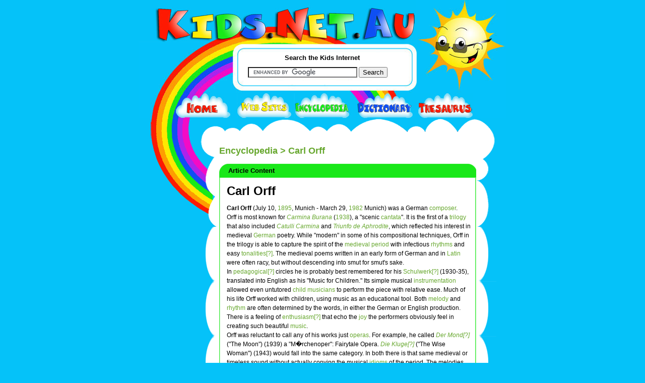

--- FILE ---
content_type: text/html; charset=UTF-8
request_url: http://encyclopedia.kids.net.au/page/ca/Carl_Orff
body_size: 4894
content:

<!DOCTYPE html PUBLIC "-//W3C//DTD XHTML 1.0 Transitional//EN" "http://www.w3.org/TR/xhtml1/DTD/xhtml1-transitional.dtd">
<html xmlns="http://www.w3.org/1999/xhtml">
<head>

<meta name="title" content="Kids.Net.Au - Encyclopedia > Carl Orff">

<meta name="description" content="Kids.Net.Au - Encyclopedia > Carl Orff">
	<meta name="keywords" content="Kids.Net.Au, kids, children, search engine, portal, parents, teachers, directory, child safe, kids safe, encyclopedia, dictionary, thesaurus, language translator, teaching resources, games, kids toys, marketplace, parent's forum, teacher's forum, kids radio, business directory,">
	<meta name="language" content="english">
	<meta name="verify-v1" content="4/olScckw568KnjEVxrr7xYZ9JYUMh3f14fJml3J5Z0=" />
	<meta http-equiv="Content-Type" content="text/html; charset=iso-8859-1" />


<title>Kids.Net.Au - Encyclopedia > Carl Orff</title>
<link href="http://kids.net.au/style2.css" rel="stylesheet" type="text/css" />
<link href="http://kids.net.au/style.css" rel="stylesheet" type="text/css" />

</head>

<body>
<div class="outerInner">
<div class="top">

<div class="down"><a href="http://kids.net.au"><img src="http://kids.net.au/images/logo.jpg" width="550" height="84" border="0" style="margin:0px 0px 0px 10px" /></a></div>
<div class="down"><img src="http://www.kids.net.au/images/spacer.gif" width="1" height="4" /></div>
<div class="searchmargin">&nbsp;</div>

<div class="search">
<div class="down"><img src="http://kids.net.au/images/spacer.gif" width="1" height="8" /></div>
<div class="searchBox" style="background:white;">
  <div class="searchTite">Search the Kids Internet</div>
  <div class="meanSeachBox1">
  <div class="b1">

<form action="http://www.google.com.au/cse" id="cse-search-box">
  <div>
    <input type="hidden" name="cx" value="partner-pub-5873425251697420:2846791179" />
    <input type="hidden" name="ie" value="UTF-8" />
    <input type="text" name="q" size="25" />
    <input type="submit" name="sa" value="Search" />
  </div>
</form>

<script type="text/javascript" src="http://www.google.com.au/coop/cse/brand?form=cse-search-box&amp;lang=en"></script>


  </div>
  </div>


</div>
<div class="down"><img src="http://www.kids.net.au/images/spacer.gif" /></div>
</div>

<div class="down"><img src="http://www.kids.net.au/images/spacer.gif" width="1" height="4" /></div>
<div class="innerNav"><a href="http://www.kids.net.au"><img src="http://www.kids.net.au/images/home.jpg" width="121" height="49" border="0" /></a><a 
href="http://sites.kids.net.au"><img src="http://www.kids.net.au/images/website.jpg" width="115" 
height="49" border="0" /></a><a 
href="http://encyclopedia.kids.net.au"><img src="http://www.kids.net.au/images/encyclopedia.jpg" width="123" height="49" border="0" /></a><a 
href="http://dictionary.kids.net.au"><img src="http://www.kids.net.au/images/dictionary.jpg" width="122" 
height="49" border="0" /></a><a href="http://thesaurus.kids.net.au"><img 
src="http://www.kids.net.au/images/thesaurus.jpg" width="109" height="49" border="0" /></a></div></div>
<div class="centerInner">

<div class="innerlftBar"><div class="innerlftBarpadding">

<br> &nbsp; </br>





<!--advertising space 120 x 600-->

<script type="text/javascript"><!--
google_ad_client = "ca-pub-5873425251697420";
/* 120x600, kidsnetau sidebar */
google_ad_slot = "9523013196";
google_ad_width = 120;
google_ad_height = 600;
//-->
</script>
<script type="text/javascript"
src="http://pagead2.googlesyndication.com/pagead/show_ads.js">
</script>


</div>
</div>
<div class="content1">
	<div class="b1">
		<div class="b2">

<div class="space">&nbsp;</div>		
				
		  <div class="contentTxt1">





<h2 class='encyclopedia'><a href='http://encyclopedia.kids.net.au' class='encyclopedia'>Encyclopedia</a> > Carl Orff</h2>



<!--top green box -->
<div class="greenBox" >
                    <div class="b1">
                                <div class="title">&nbsp;

Article Content





<!--middle green box -->
</div>
                        </div>
                     <div class="b2">
<div class="tableTxt">












































<!DOCTYPE HTML PUBLIC "-//W3C//DTD HTML 4.01 Transitional//EN"
        "http://www.w3.org/TR/html4/loose.dtd">
<!-- Carl Orff - 





<!--
a.new, #quickbar a.new { color: #CC2200; }
#quickbar { position: absolute; top: 4px; left: 4px; border-right: 2px solid #000000; }
#article { margin-left: 152px; margin-right: 4px; }
//-->
 



<h1 'pagetitle'><a ?title=Carl Orff'>Carl Orff</a></h1><p 'subtitle'>


<div 'bodytext'><strong>Carl Orff</strong> (July 10, <a class=encyclopedia href="http://encyclopedia.kids.net.au/page/18/1895" 'printable' title="1895">1895</a>, Munich - March 29, <a class=encyclopedia href="http://encyclopedia.kids.net.au/page/19/1982" 'printable' title="1982">1982</a> Munich) was a German <a class=encyclopedia href="http://encyclopedia.kids.net.au/page/co/Composer" 'printable' title="Composer">composer</a>.
<p>
Orff is most known for <em><a class=encyclopedia href="http://encyclopedia.kids.net.au/page/ca/Carmina_Burana" 'printable' title="Carmina Burana">Carmina Burana</a></em> (<a class=encyclopedia href="http://encyclopedia.kids.net.au/page/19/1938" 'printable' title="1938">1938</a>), a "scenic <a class=encyclopedia href="http://encyclopedia.kids.net.au/page/ca/Cantata" 'printable' title="Cantata">cantata</a>". It is the first of a <a class=encyclopedia href="http://encyclopedia.kids.net.au/page/tr/Trilogy" 'printable' title="Trilogy">trilogy</a> that also included <em><a class=encyclopedia href="http://encyclopedia.kids.net.au/page/ca/Catulli_Carmina" 'printable' title="Catulli Carmina">Catulli Carmina</a></em> and <em><a class=encyclopedia href="http://encyclopedia.kids.net.au/page/tr/Triunfo_de_Aphrodite" 'printable' title="Triunfo de Aphrodite">Triunfo de Aphrodite</a></em>, which reflected his interest in medieval <a class=encyclopedia href="http://encyclopedia.kids.net.au/page/ge/Germany" 'printable' title="Germany">German</a> poetry. While "modern" in some of his compositional techniques, Orff in the trilogy is able to capture the spirit of the <a class=encyclopedia href="http://encyclopedia.kids.net.au/page/mi/Middle_Ages" 'printable' title="Middle Ages">medieval period</a> with infectious <a class=encyclopedia href="http://encyclopedia.kids.net.au/page/rh/Rhythm" 'printable' title="Rhythm">rhythms</a> and easy <a class=encyclopedia href="?title=Tonality" 'printable' title="Tonality">tonalities[?]</a>. The medieval poems written in an early form of German and in <a class=encyclopedia href="http://encyclopedia.kids.net.au/page/la/Latin" 'printable' title="Latin">Latin</a> were often racy, but without descending into smut for smut's sake. 
<p>
In <a class=encyclopedia href="?title=Pedagogy" 'printable' title="Pedagogy">pedagogical[?]</a> circles he is probably best remembered for his <a class=encyclopedia href="?title=Schulwerk" 'printable' title="Schulwerk">Schulwerk[?]</a> (1930-35), translated into English as his "Music for Children." Its simple musical <a class=encyclopedia href="http://encyclopedia.kids.net.au/page/in/Instrumentation" 'printable' title="Instrumentation">instrumentation</a> allowed even untutored <a class=encyclopedia href="http://encyclopedia.kids.net.au/page/ch/Child" 'printable' title="Child">child</a> <a class=encyclopedia href="http://encyclopedia.kids.net.au/page/mu/Musician" 'printable' title="Musician">musicians</a> to perform the piece with relative ease. Much of his life Orff worked with children, using music as an educational tool. Both <a class=encyclopedia href="http://encyclopedia.kids.net.au/page/me/Melody" 'printable' title="Melody">melody</a> and <a class=encyclopedia href="http://encyclopedia.kids.net.au/page/rh/Rhythm" 'printable' title="Rhythm">rhythm</a> are often determined by the words, in either the German or English production. There is a feeling of <a class=encyclopedia href="?title=Enthusiasm" 'printable' title="Enthusiasm">enthusiasm[?]</a> that echo the <a class=encyclopedia href="http://encyclopedia.kids.net.au/page/jo/Joy" 'printable' title="Joy">joy</a> the performers obviously feel in creating such beautiful <a class=encyclopedia href="http://encyclopedia.kids.net.au/page/mu/Music" 'printable' title="Music">music</a>. 
<p>
Orff was reluctant to call any of his works just <a class=encyclopedia href="http://encyclopedia.kids.net.au/page/op/Opera" 'printable' title="Opera">operas</a>. For example, he called <em><a class=encyclopedia href="?title=Der_Mond" 'printable' title="Der Mond">Der Mond[?]</a></em> ("The Moon") (1939) a "M�rchenoper": Fairytale Opera. <em><a class=encyclopedia href="?title=Die_Kluge" 'printable' title="Die Kluge">Die Kluge[?]</a></em> ("The Wise Woman") (1943) would fall into the same category. In both there is that same medieval or timeless sound without actually copying the musical <a class=encyclopedia href="http://encyclopedia.kids.net.au/page/id/Idiom" 'printable' title="Idiom">idioms</a> of the period. The melodies, rhythms and, with them, the text are so memorable that they can be recalled years after one hearing, which is proof of a rare and flawless union of words and music. 
<p>
Of his <em><a class=encyclopedia href="http://encyclopedia.kids.net.au/page/an/Antigone_(opera)" 'printable' title="Antigone (opera)">Antigone</a></em> (1949) Orff said specifically, that it was not an opera, but a <em>Vertonung</em>, a "musical setting" of the ancient <a class=encyclopedia href="http://encyclopedia.kids.net.au/page/tr/Tragedy" 'printable' title="Tragedy">tragedy</a>. The text is an excellent German <a class=encyclopedia href="http://encyclopedia.kids.net.au/page/tr/Translation" 'printable' title="Translation">translation</a>, executed by <a class=encyclopedia href="http://encyclopedia.kids.net.au/page/fr/Friedrich_H%F6lderlin" 'printable' title="Friedrich H�lderlin">Friedrich H�lderlin</a>, of <a class=encyclopedia href="http://encyclopedia.kids.net.au/page/so/Sophocles" 'printable' title="Sophocles">Sophocles</a>' play of that name. The <a class=encyclopedia href="http://encyclopedia.kids.net.au/page/or/Orchestration" 'printable' title="Orchestration">orchestration</a>, particularly for the <a class=encyclopedia href="http://encyclopedia.kids.net.au/page/pe/Percussion" 'printable' title="Percussion">percussion</a> section, is greater than tremendous. Some have called the style <a class=encyclopedia href="http://encyclopedia.kids.net.au/page/mi/Minimalism" 'printable' title="Minimalism">minimalist</a>, which it may be in terms of melodic line, but it matches the <a class=encyclopedia href="http://encyclopedia.kids.net.au/page/em/Emotion" 'printable' title="Emotion">emotional</a> content of the original play with ease. 
<p>
His last work, <em><a class=encyclopedia href="?title=De_Temporum_Fine_Comoedia" 'printable' title="De Temporum Fine Comoedia">De Temporum Fine Comoedia[?]</a></em> ("A Play of the End of Time") had its premiere in <a class=encyclopedia href="http://encyclopedia.kids.net.au/page/sa/Salzburg" 'printable' title="Salzburg">Salzburg</a> in 1967. In this highly personal work Orff presented a <a class=encyclopedia href="http://encyclopedia.kids.net.au/page/my/Mystery_play" 'printable' title="Mystery play">mystery play</a> in which he summarized his view of the end time, sung in <a class=encyclopedia href="http://encyclopedia.kids.net.au/page/gr/Greek_language" 'printable' title="Greek language">Greek</a>, <a class=encyclopedia href="http://encyclopedia.kids.net.au/page/ge/German_language" 'printable' title="German language">German</a>, and <a class=encyclopedia href="http://encyclopedia.kids.net.au/page/la/Latin" 'printable' title="Latin">Latin</a>.
<p>
</div>
<p><em><a wikipedia"> <a class=encyclopedia href="http://iki.fi/karvinen/"></a></em></p><!-- Time since request: 0.63 secs. -->
<!-- width=0 height=0 frameborder=0 src=   marginwidth=0 marginheight=0 vspace=0 hspace=0 allowtransparency=true scrolling=no>-->
<hr color='#ADDB75' size='1' style='border: 1px dotted #ADDB75'><BR>All Wikipedia text 
is available under the 
terms of the GNU Free Documentation License</BR><BR>










<!--bottom green border-->
</div>
     </div>
<div class="b3">&nbsp;</div>
                        </div>





<table width='511' cellpadding='0' cellspacing='0' border='0'>
<tr>
<td width='255' align='left' height='155'><!--top green box -->
<div class="greenSmallBox" >
                    <div class="b1">
                                <div class="title">&nbsp;
Search Encyclopedia


<!--middle green box -->
</div>
                        </div>
                     <div class="b2">
<div class="tableTxt">




<div style='height:155px; margin-top:auto; margin-bottom:auto;'><table><tr><td valign='middle' align='center'><br>Search over one million articles, find something about almost anything!</br></td></tr><tr><td>&nbsp;</td></tr><tr><td valign='middle' align='center'>

<form action="http://www.google.com.au/cse" id="cse-search-box">
  <div>
    <input type="hidden" name="cx" value="partner-pub-5873425251697420:2846791179" />
    <input type="hidden" name="ie" value="UTF-8" />
    <input type="text" name="q" size="25" />
    <input type="submit" name="sa" value="Search" />
  </div>
</form>

<script type="text/javascript" src="http://www.google.com.au/coop/cse/brand?form=cse-search-box&amp;lang=en"></script>


</td></tr></table>
</div>






<!--bottom green border-->
</div>
     </div>
<div class="b3">&nbsp;</div>
                        </div>



</td><td width='11px'>&nbsp;&nbsp;</td>
<td width='256' align='left' height='155'>
<!--top green box -->
<div class="greenSmallBox" >
                    <div class="b1">
                                <div class="title">&nbsp;
Featured Article


<!--middle green box -->
</div>
                        </div>
                     <div class="b2">
<div class="tableTxt">





<table cellpadding='0' cellspacing='0' border='0' width='210px'>
<tr><td style='width:210px; word-wrap: break-word;'><table border='0' width='220px' height='150px' cellpadding='0' cellspacing='0'>
<tr><td align='center' valign='top' style='width:210px; word-wrap: break-word; padding-top:10px;'>
<a class='encyclopedia' 
href='http://encyclopedia.kids.net.au/page/de/Dennis_Gabor'>Dennis 
Gabor</a></td></tr>
<tr><td align='center' valign='top' style='width:210px; word-wrap: break-word;'>
<p align='center'>
... - Wikipedia









&lt;&lt;Up &nbsp; &nbsp; Contents
Dennis Gabor




Dennis Gabor (G�bor D�nes) (1900-1979) was a Hungarian physicist. He invented holography in 1947, ...</td></tr>
</table></td></tr></table>





<!--bottom green border-->
</div>
     </div>
<div class="b3">&nbsp;</div>
                        </div>



</td>
</tr>
</table>		  </div>
			<div class="down">&nbsp;</div>

			<div class="down"></div>
		</div>
	</div>
</div>


<div class="btmAds">


<div class="down"><div class="footer">
<div class="down">&nbsp;</div>
<div class="down">





<center>
<!--advertising space  -->

<script type="text/javascript"><!--
google_ad_client = "ca-pub-5873425251697420";
/* 468x60, kidsnetau bottombar */
google_ad_slot = "2679073966";
google_ad_width = 468;
google_ad_height = 60;
//-->
</script>
<script type="text/javascript"
src="http://pagead2.googlesyndication.com/pagead/show_ads.js">
</script>

</center>


</div>

<center>

<p align="center" style="padding-top:15px; padding-bottom:5px; font-weight:normal;">
<A href="http://www.riverfm.com.au" class="blue">River FM Country Radio</a>
| 
<A href="http://dictionary.kids.net.au" class='blue'>Dictionary</a>
| 
<A href="http://encyclopedia.kids.net.au" class='blue'>Encyclopedia</a> 
| 
<A href="http://dictionary.kids.net.au" class='blue'>Thesaurus</a>
| 
<A href="http://childcaredb.com.au" class='blue'>Childcare</a>
</p>

<p align="center" style="padding:5px; font-weight:normal;">
<A href="http://kids.net.au/link.php" class="blue">Link to 
Kids.Net.Au</a> 
| 
<A href="http://kids.net.au/about.php" class='blue'>About Us</a> 
| 
<A href="http://www.costumeone.com.au/halloween-costumes.html" title="Halloween Costumes Australia" class='blue'>Buy Halloween Costumes</a>
| 
<A href="https://www.hitchedbyholly.com.au" title="Hawkesbury Wedding Celebrant" class='blue'>Wedding Celebrant</a>
| 
<A href="http://kids.net.au/privacypolicy.php" class='blue'>Privacy Policy</a>
| 
<A href="http://kids.net.au/contactus.php" class='blue'>Contact Us</a>
</p>
<p align="center" style="padding:5px; font-weight:normal;">
<A href="https://tafemedia.com/social-media-content-creation-course-tafe-nsw/" class='blue'>Social Media Courses</a>
| 
<A href="https://tafemedia.com/social-media-content-creation-course-tafe-nsw/" class='blue'>Content Creation Courses</a>
| 
<A href="https://tafemedia.com/best-media-radio-and-journalism-courses-in-sydney-tafe-nsw-ultimo/" class='blue'>Radio and Podcasting Courses</a>
| 
<A href="https://tafemedia.com/best-media-radio-and-journalism-courses-in-sydney-tafe-nsw-ultimo/" class='blue'>Journalism Courses</a>
</p>
<p align="center" style="padding:5px; font-weight:normal;">
&copy; 
2026 
<A href="http://kids.net.au" class="blue">Kids.Net.Au</a> - kids safe portal for children, parents, schools and 
teachers. 
</p>


</center>

</div></div>
</div>
<div class="down"><img src="http://www.kids.net.au/images/spacer.gif" width="1" height="5" /></div>

<div class="down"><img src="http://www.kids.net.au/images/spacer.gif" width="1" height="1" /></div>
</div>
<div class="bottom">

  <div class="down">&nbsp;</div>
</div>
</div>
</body>
</html>

<small>This page was created in 25.4 ms</small>

--- FILE ---
content_type: text/html; charset=utf-8
request_url: https://www.google.com/recaptcha/api2/aframe
body_size: 119
content:
<!DOCTYPE HTML><html><head><meta http-equiv="content-type" content="text/html; charset=UTF-8"></head><body><script nonce="k7wxDXo65cMRv9-cJ5wLxQ">/** Anti-fraud and anti-abuse applications only. See google.com/recaptcha */ try{var clients={'sodar':'https://pagead2.googlesyndication.com/pagead/sodar?'};window.addEventListener("message",function(a){try{if(a.source===window.parent){var b=JSON.parse(a.data);var c=clients[b['id']];if(c){var d=document.createElement('img');d.src=c+b['params']+'&rc='+(localStorage.getItem("rc::a")?sessionStorage.getItem("rc::b"):"");window.document.body.appendChild(d);sessionStorage.setItem("rc::e",parseInt(sessionStorage.getItem("rc::e")||0)+1);localStorage.setItem("rc::h",'1769301929450');}}}catch(b){}});window.parent.postMessage("_grecaptcha_ready", "*");}catch(b){}</script></body></html>